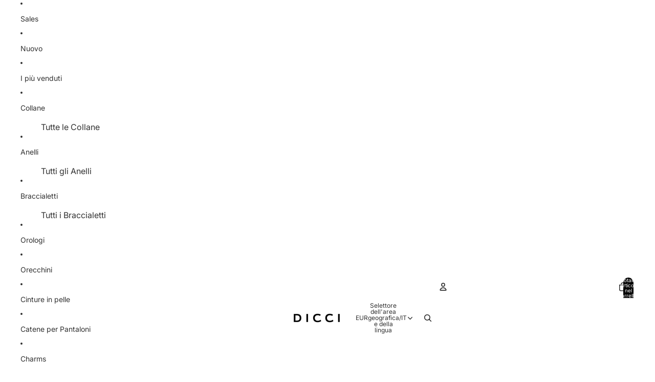

--- FILE ---
content_type: text/html; charset=UTF-8
request_url: https://wrapengine.io/theme_app_extension_server/gwrp_libs.html
body_size: 16169
content:
<link rel="stylesheet" href="https://wrapengine.io/theme_app_extension_server/assets/gwrp.css">
<style>
    .discount-text-container {
        display: flex;
        flex-direction: column;
        gap: 2px;
    }
    
    .discount-subtext {
        font-size: 11px;
        color: rgba(255, 255, 255, 0.8);
        font-weight: 400;
    }
    
    /* Media upload buttons styling */
    .gift-wrap-media-buttons-container {
        display: flex;
        gap: 10px;
        flex-wrap: wrap;
        margin-bottom: 15px;
    }
    
    .gift-wrap-media-button {
        display: flex;
        align-items: center;
        gap: 8px;
        padding: 10px 16px;
        background: #f8f9fa;
        color: #495057;
        border: 1px solid #dee2e6;
        border-radius: 6px;
        font-size: 13px;
        font-weight: 400;
        cursor: pointer;
        transition: all 0.2s ease;
        min-width: 120px;
        justify-content: center;
        flex: 1;
    }
    
    .gift-wrap-media-button:hover {
        background: #e9ecef;
        border-color: #adb5bd;
        color: #343a40;
    }
    
    .gift-wrap-media-preview {
        margin-top: 15px;
        padding: 10px;
        border: 2px dashed #ddd;
        border-radius: 8px;
        background-color: #f9f9f9;
        text-align: center;
    }
    
    /* Responsive adjustments */
    @media (max-width: 768px) {
        .gift-wrap-media-buttons-container {
            flex-direction: column;
        }
        
        .gift-wrap-media-button {
            min-width: auto;
            width: 100%;
        }
    }
</style>
<div class="gift-wrap-toggle">
    <label class="gift-wrap-label" for="gift-wrap-checkbox">
        <input type="checkbox" id="gift-wrap-checkbox" class="gift-wrap-checkbox">
        <span class="gift-wrap-checkbox-custom"></span>
        <span class="gift-wrap-text">
            <img src="" id="GftWrpShopxIcon" alt="Gift" class="gift-icon" style="display:none;"> 
            <span id="GftWrpShopxTitle" data-translation-key="gift_wrap_title" style="visibility: hidden;"></span>
        </span>
    </label>
</div>

<div class="gift-wrap-options" data-instance-id="primary" style="display: none;">
    <!-- Global Error Message Container -->
    <div class="gift-wrap-error-container" id="giftWrapErrorContainer" style="display: none;">
        <div class="gift-wrap-error-message" style="
            background: linear-gradient(135deg, #ff6b6b 0%, #ee5a24 100%);
            color: white;
            padding: 15px 20px;
            border-radius: 8px;
            margin-bottom: 20px;
            box-shadow: 0 4px 12px rgba(255, 107, 107, 0.3);
            border-left: 4px solid #c44569;
            position: relative;
            animation: errorShake 0.5s ease-in-out;
        ">
            <div style="display: flex; align-items: center; gap: 10px;">
                <i class="fas fa-exclamation-circle" style="font-size: 20px; flex-shrink: 0;"></i>
                <div>
                    <div class="error-title" style="font-weight: bold; font-size: 16px; margin-bottom: 5px;" data-translation-key="gift_wrap_error_title">
                        Please complete your gift wrap details
                    </div>
                    <div class="error-details" id="giftWrapErrorDetails" style="font-size: 14px; line-height: 1.4;">
                        <!-- Error details will be populated here -->
                    </div>
                </div>
            </div>
            <button type="button" class="error-close-btn" onclick="hideGiftWrapError()" style="
                position: absolute;
                top: 10px;
                right: 15px;
                background: none;
                border: none;
                color: white;
                font-size: 18px;
                cursor: pointer;
                opacity: 0.8;
                transition: opacity 0.2s;
            ">×</button>
        </div>
    </div>

    <div class="gift-options-container" id="GftWrpShopxOptions">
        
    </div>

    <div class="gift-wrap-price-section" id="GftWrpShopxPrice" style="margin-bottom:20px;font-size:18px;color:#696766;font-family: initial;font-weight: bold;">
        <div class="gift-wrap-price-item">
            <span class="gift-wrap-price-label" data-translation-key="gift_wrap_price_label">Gift Wrap:</span>
            <span class="gift-wrap-price-value" id="gift-wrap-base-price">$0.00</span>
        </div>
    </div>
    <input type="hidden" id="GftWrpVariantId" value="" />
    
    <div class="gift-wrap-from-to" id="GftWrpShopxFromTo">
        <input type="text" class="gift-wrap-input" id="gift-from" name="gift-from" placeholder="From" data-translation-key="from_placeholder">
        <input type="text" class="gift-wrap-input" id="gift-to" name="gift-to" placeholder="To" data-translation-key="to_placeholder">
    </div>
    
    <div class="gift-wrap-message-container" id="GftWrpShopxMessage">
        <textarea id="gift-message" name="gift-message" class="gift-wrap-message" placeholder="Write your message..." data-translation-key="message_placeholder"></textarea>
        <div class="char-count"><span id="char-count">0</span> / 400</div>
    </div>

    <div class="gift-wrap-media-container" id="GftWrpShopxMedia">
        <div class="media-upload-intro" style="
            background-color: #f8f9fa;
            border-left: 4px solid #4a90e2;
            padding: 15px;
            margin-bottom: 20px;
            border-radius: 0 8px 8px 0;
            box-shadow: 0 2px 4px rgba(0,0,0,0.05);
        ">
            <h4 style="
                margin: 0 0 8px 0;
                font-size: 16px;
                font-weight: 600;
                color: #4a90e2;
                display: flex;
                align-items: center;
                gap: 8px;
            ">
                <svg width="20" height="20" viewBox="0 0 24 24" fill="none" stroke="currentColor" stroke-width="2" stroke-linecap="round" stroke-linejoin="round">
                    <path d="M21 15v4a2 2 0 0 1-2 2H5a2 2 0 0 1-2-2v-4"></path>
                    <polyline points="17,8 12,3 7,8"></polyline>
                    <line x1="12" y1="3" x2="12" y2="15"></line>
                </svg>
                <span data-translation-key="digital_greetings_title">Want to send digital greetings or messages?</span>
            </h4>
            <p style="
                margin: 0;
                font-size: 14px;
                color: #666;
                line-height: 1.5;
            " data-translation-key="digital_greetings_description">
                Upload images, videos, or audio messages and we'll send them via email to the gift recipient on your behalf.
            </p>
        </div>
        <!-- Media upload options will be inserted here dynamically -->
    </div>

    <!-- Checkbox to enable direct shipping to recipient -->
    <div class="gift-wrap-direct-shipping-checkbox" style="margin-bottom: 20px;">
        <label class="gift-wrap-checkbox-container" style="display: flex; align-items: center; cursor: pointer; font-size: 14px;">
            <input type="checkbox" id="direct-shipping-checkbox" name="direct-shipping-checkbox" class="direct-shipping-checkbox" style="margin-right: 10px;">
            <svg class="shipping-icon" width="24" height="24" viewBox="0 0 24 24" fill="none" stroke="currentColor" stroke-width="2" stroke-linecap="round" stroke-linejoin="round" style="margin-right: 8px; color: #4a90e2;">
                <path d="M14 18V6a2 2 0 0 0-2-2H4a2 2 0 0 0-2 2v11a1 1 0 0 0 1 1h2"></path>
                <path d="M15 18H9"></path>
                <path d="M19 18h2a1 1 0 0 0 1-1v-3.65a1 1 0 0 0-.22-.624l-3.48-4.35A1 1 0 0 0 17.52 8H14"></path>
                <circle cx="17" cy="18" r="2"></circle>
                <circle cx="7" cy="18" r="2"></circle>
            </svg>
            <span data-translation-key="direct_shipping_option">Ship directly to gift recipient</span>
        </label>
    </div>

    <div class="gift-wrap-shipping-details" id="GftWrpShopxShipping" style="display: none;">
        <h3 class="shipping-title" data-translation-key="shipping_details">Shipping details of gift recipient</h3>
        
        <div class="gift-wrap-field">
        <label for="shipping-country" data-translation-key="country_region">Country/Region</label>
        <div class="select-wrapper">
            <select id="shipping-country" name="shipping-country" class="gift-wrap-input shipping-country-select">
            <!-- Countries will be populated from shipping_prices table -->
            <option value="" selected data-translation-key="select_country">Select Country</option>
            </select>
            <span class="select-arrow"></span>
        </div>
        </div>
        
        <div class="shipping-price-display">
            <div class="shipping-price-label" data-translation-key="shipping_price">Shipping Price:</div>
            <div class="shipping-price-value" id="shipping-price-value">-</div>
        </div>
        
        <div class="gift-wrap-field-row">
        <div class="gift-wrap-field">
            <label for="shipping-first-name" data-translation-key="first_name">First name</label>
            <input type="text" id="shipping-first-name" name="shipping-first-name" class="gift-wrap-input" placeholder="First name" data-translation-key="first_name">
        </div>
        <div class="gift-wrap-field">
            <label for="shipping-last-name" data-translation-key="last_name">Last name</label>
            <input type="text" id="shipping-last-name" name="shipping-last-name" class="gift-wrap-input" placeholder="Last name" data-translation-key="last_name">
        </div>
        </div>
        
        <div class="gift-wrap-field">
        <label for="shipping-email" data-translation-key="email">Email <span class="email-requirement-text" id="email-requirement-text" data-translation-key="email_optional">(optional)</span></label>
        <input type="email" id="shipping-email" name="shipping-email" class="gift-wrap-input" placeholder="Email" data-translation-key="email">
        </div>
        
        <div class="gift-wrap-field">
        <label for="shipping-address" data-translation-key="address">Address</label>
        <input type="text" id="shipping-address" name="shipping-address" class="gift-wrap-input" placeholder="Street address" data-translation-key="address">
        </div>
        
        <div class="gift-wrap-field">
        <label for="shipping-apartment" data-translation-key="apartment">Apartment, suite, etc. (optional)</label>
        <input type="text" id="shipping-apartment" name="shipping-apartment" class="gift-wrap-input" placeholder="Apt, Suite, Unit, etc." data-translation-key="apartment">
        </div>
        
        <div class="gift-wrap-field-row">
        <div class="gift-wrap-field">
            <label for="shipping-city" data-translation-key="city">City</label>
            <input type="text" id="shipping-city" name="shipping-city" class="gift-wrap-input" placeholder="City" data-translation-key="city">
        </div>
        <div class="gift-wrap-field">
            <label for="shipping-state" data-translation-key="state">State/Province</label>
            <input type="text" id="shipping-state" name="shipping-state" class="gift-wrap-input" placeholder="State/Province" data-translation-key="state">
        </div>
        <div class="gift-wrap-field">
            <label for="shipping-zip" data-translation-key="zip_code">ZIP code</label>
            <input type="text" id="shipping-zip" name="shipping-zip" class="gift-wrap-input" placeholder="ZIP code" data-translation-key="zip_code">
        </div>
        </div>
        
        <div class="gift-wrap-field">
        <label for="delivery-date" data-translation-key="delivery_date">Preferred Delivery Date</label>
        <div class="date-input-wrapper">
            <input type="date" id="delivery-date" name="delivery-date" class="gift-wrap-input" min="{{ 'now' | date: '%Y-%m-%d' }}">
            <span class="calendar-icon">📅</span>
        </div>
        </div>
    </div>

    <!-- Upsell Section (Per-recipient - appears within each gift wrap instance) -->
    <div class="gift-wrap-upsell-section" id="GftWrpShopxUpsell" style="display: none;">
        <div class="upsell-header">
            <h3 class="upsell-title" id="upsell-title" data-translation-key="upsell_title">You might also like</h3>
        </div>
        
        <div class="upsell-products-slider-container">
            <div class="upsell-products-slider-wrapper" id="upsell-products-slider-wrapper">
                <div class="upsell-products-grid" id="upsell-products-grid">
                    <!-- Upsell products will be populated dynamically -->
                </div>
            </div>
            <div class="slider-nav-buttons">
                <button type="button" class="slider-nav-btn slider-prev" id="upsell-slider-prev" aria-label="Previous products">‹</button>
                <button type="button" class="slider-nav-btn slider-next" id="upsell-slider-next" aria-label="Next products">›</button>
            </div>
        </div>
        
        <div class="upsell-total-section" id="upsell-total-section" style="display: none;">
            <div class="upsell-total-content">
                <span class="upsell-total-label" data-translation-key="upsell_total">Total for additional products:</span>
                <span class="upsell-total-price" id="upsell-total-price">$0.00</span>
            </div>
            <div class="upsell-selection-info" id="upsell-selection-info" data-translation-key="upsell_items_selected">
                0 additional products selected
            </div>
        </div>
        
        <div class="upsell-discount-banner" id="upsell-discount-banner" style="display: none;">
            <div class="discount-content">
                <span class="discount-icon">🎉</span>
                <div class="discount-text-container">
                    <span class="discount-text" id="upsell-discount-text" data-translation-key="special_discount">Special Discount Applied!</span>
                    <div class="discount-subtext" data-translation-key="discount_checkout_info">The discount will automatically be applied at checkout.</div>
                </div>
                <span class="discount-amount" id="upsell-discount-amount"></span>
            </div>
        </div>
    </div>

    <!-- Total Price Section -->
    <div class="gift-wrap-total-section" id="GftWrpShopxTotal" style="
        display: none;
        margin-top: 25px;
        padding: 20px;
        background: linear-gradient(135deg, #f8f9fa 0%, #e9ecef 100%);
        border-radius: 12px;
        border: 2px solid #28a745;
        box-shadow: 0 4px 15px rgba(40, 167, 69, 0.1);
    ">
        <div class="total-price-content" style="
            display: flex;
            justify-content: space-between;
            align-items: center;
            margin-bottom: 8px;
        ">
            <span class="total-price-label" style="
                font-size: 18px;
                font-weight: 700;
                color: #28a745;
                text-transform: uppercase;
                letter-spacing: 1px;
            " data-translation-key="gift_wrap_total">Gift Wrap Total:</span>
            <span class="total-price-value" id="gift-wrap-total-price" style="
                font-size: 24px;
                font-weight: 800;
                color: #28a745;
                text-shadow: 1px 1px 2px rgba(0,0,0,0.1);
            ">$0.00</span>
        </div>
        <div class="total-breakdown" id="total-breakdown" style="
            font-size: 12px;
            color: #6c757d;
            text-align: center;
            font-style: italic;
            margin-top: 8px;
            padding-top: 8px;
            border-top: 1px solid rgba(40, 167, 69, 0.2);
        "></div>
    </div>

</div>

<!-- Add More Gift Wraps Section -->
<div class="gift-wrap-add-more" style="display: none;">
    <button type="button" id="addMoreGiftWrap" class="gift-wrap-add-more-btn">
        <span class="add-icon">+</span><span data-translation-key="add_more_gift_wraps">Add more recipient</span>
    </button>
</div>

 

--- FILE ---
content_type: text/javascript
request_url: https://cdn.shopify.com/extensions/01997b72-9355-7a50-afca-6983072b6b3b/theme_app_gift_wrap-21/assets/gwrp_libs.js
body_size: -145
content:
var WRAP_ENGINE_SITE_URL = 'https://wrapengine.io/';

document.addEventListener('DOMContentLoaded', function() {
        var HTML_PATH = WRAP_ENGINE_SITE_URL + 'theme_app_extension_server/gwrp_libs.html';

        fetch(HTML_PATH)
            .then(response => response.text())
            .then(html => {
                var container = document.querySelector('.gift-wrap-container');
                if (container) {
                    container.innerHTML = html;
                        var script = document.createElement('script');
                        script.src = WRAP_ENGINE_SITE_URL + 'theme_app_extension_server/assets/gwrpLibs.js?ts=' + Date.now();
                        script.async = true;
                        document.body.appendChild(script);
                }else{

                        if (window.location.pathname === '/cart') {
                            var script = document.createElement('script');
                            script.src = WRAP_ENGINE_SITE_URL + 'theme_app_extension_server/assets/gwrpLibs.js?ts=' + Date.now();
                            script.async = true;
                            document.body.appendChild(script);
                        }
					
				}
            });

           

    });

--- FILE ---
content_type: text/javascript
request_url: https://cdn.shopify.com/extensions/565cb06e-18fe-4817-a9aa-517dbd05c258/ticksell-37/assets/ticksell_core.min.js
body_size: 12738
content:
function _0x27ff(_0x33e980,_0x2d2f2a){var _0x5d9d08=_0x4d2a();return _0x27ff=function(_0xa8cf8c,_0x1f0cf2){_0xa8cf8c=_0xa8cf8c-(0xdf*-0x26+0x25b4+0x1*-0x347);var _0x1100e7=_0x5d9d08[_0xa8cf8c];if(_0x27ff['TfAddy']===undefined){var _0x2bcf2f=function(_0x2de644){var _0x5c6de1='abcdefghijklmnopqrstuvwxyzABCDEFGHIJKLMNOPQRSTUVWXYZ0123456789+/=';var _0x3adbdb='',_0x2d9cc7='',_0xe033cb=_0x3adbdb+_0x2bcf2f;for(var _0x540135=-0x4*0x706+-0x7ad*-0x1+-0x146b*-0x1,_0x4e589f,_0x2c1089,_0x255222=0x9b5*-0x2+0x8*0x48b+0x18a*-0xb;_0x2c1089=_0x2de644['charAt'](_0x255222++);~_0x2c1089&&(_0x4e589f=_0x540135%(0x261f*0x1+-0x1*-0x854+-0x2e6f)?_0x4e589f*(-0x5*0x1ad+-0x12f2+0x1b93)+_0x2c1089:_0x2c1089,_0x540135++%(0x2656+-0x1285+-0x13cd))?_0x3adbdb+=_0xe033cb['charCodeAt'](_0x255222+(-0x529*0x1+0x2*0xdc6+-0x1659))-(-0x140a+0x18b*0x19+-0x1*0x127f)!==-0xf1d*0x2+-0xf*-0x287+-0x1*0x7af?String['fromCharCode'](0x130a*0x1+-0x1bc5+-0x6*-0x19f&_0x4e589f>>(-(-0x3d*0x54+-0x4f0*0x1+0x27f*0xa)*_0x540135&0x989+-0xc17+0x294)):_0x540135:0x29*-0xe7+0x2678+0x179*-0x1){_0x2c1089=_0x5c6de1['indexOf'](_0x2c1089);}for(var _0x164b3e=-0xde5+-0x19d6+0x27bb,_0x355aaf=_0x3adbdb['length'];_0x164b3e<_0x355aaf;_0x164b3e++){_0x2d9cc7+='%'+('00'+_0x3adbdb['charCodeAt'](_0x164b3e)['toString'](0xb66*0x1+-0x1199+0x643))['slice'](-(-0x1f05+-0x1*-0x12f8+0xc0f));}return decodeURIComponent(_0x2d9cc7);};_0x27ff['BTLWVV']=_0x2bcf2f,_0x33e980=arguments,_0x27ff['TfAddy']=!![];}var _0x1b2d60=_0x5d9d08[-0x19f6+0x1c12+-0x21c],_0x2d8594=_0xa8cf8c+_0x1b2d60,_0x166e21=_0x33e980[_0x2d8594];if(!_0x166e21){var _0x320ab5=function(_0x20d2c8){this['nzQSgm']=_0x20d2c8,this['TMsMeK']=[0x249+-0x26a8+0x2*0x1230,0x1d27*0x1+-0x914+-0x1*0x1413,0x3*-0x37+-0x23aa+0x244f],this['zIgUAP']=function(){return'newState';},this['tVJFnf']='\x5cw+\x20*\x5c(\x5c)\x20*{\x5cw+\x20*',this['mLyMZB']='[\x27|\x22].+[\x27|\x22];?\x20*}';};_0x320ab5['prototype']['vqGzsL']=function(){var _0x138505=new RegExp(this['tVJFnf']+this['mLyMZB']),_0x5fe6b8=_0x138505['test'](this['zIgUAP']['toString']())?--this['TMsMeK'][-0x6a*-0x1d+-0x1*-0x91f+-0x1520]:--this['TMsMeK'][-0x8d0+0x111e+-0x84e];return this['iNrGUA'](_0x5fe6b8);},_0x320ab5['prototype']['iNrGUA']=function(_0x28a4e1){if(!Boolean(~_0x28a4e1))return _0x28a4e1;return this['MEyBGQ'](this['nzQSgm']);},_0x320ab5['prototype']['MEyBGQ']=function(_0x226c76){for(var _0x1be8a6=-0x48d*-0x3+0x3*-0x32b+-0x426,_0x53d997=this['TMsMeK']['length'];_0x1be8a6<_0x53d997;_0x1be8a6++){this['TMsMeK']['push'](Math['round'](Math['random']())),_0x53d997=this['TMsMeK']['length'];}return _0x226c76(this['TMsMeK'][-0x1c7f+0x833+-0xc*-0x1b1]);},new _0x320ab5(_0x27ff)['vqGzsL'](),_0x1100e7=_0x27ff['BTLWVV'](_0x1100e7),_0x33e980[_0x2d8594]=_0x1100e7;}else _0x1100e7=_0x166e21;return _0x1100e7;},_0x27ff(_0x33e980,_0x2d2f2a);}var _0x351bc4=_0x27ff;(function(_0xd2bf23,_0xeea56c){var _0x4cb2e1=_0x27ff,_0x122dd0=_0xd2bf23();while(!![]){try{var _0x277f56=parseInt(_0x4cb2e1(0x16b))/(-0x2*-0xeff+-0x1b93+-0x26a)+-parseInt(_0x4cb2e1(0x187))/(0x52*0x4a+0x18ce+0x8*-0x610)*(parseInt(_0x4cb2e1(0x1d7))/(0x2153*-0x1+0x1*-0x24d4+0x503*0xe))+parseInt(_0x4cb2e1(0x1f5))/(0x2153+0x1b*-0x3b+-0x1b16)*(-parseInt(_0x4cb2e1(0x17b))/(0x1134*0x2+-0x31*-0x6b+0x1b6f*-0x2))+parseInt(_0x4cb2e1(0x2a2))/(-0xfc0+-0x241a*0x1+0x33e0)+-parseInt(_0x4cb2e1(0x284))/(0x197*-0xd+0xa70*-0x1+-0x63a*-0x5)*(parseInt(_0x4cb2e1(0x1d6))/(-0x7*0x44f+-0x16d7*-0x1+0x2*0x3ad))+-parseInt(_0x4cb2e1(0x1a9))/(0xd1d+0x1910+-0x2624)*(-parseInt(_0x4cb2e1(0x224))/(-0x1ce0+-0x13cd+0x30b7))+-parseInt(_0x4cb2e1(0x292))/(-0x1*0xcec+-0xb2+0xda9);if(_0x277f56===_0xeea56c)break;else _0x122dd0['push'](_0x122dd0['shift']());}catch(_0x45c72c){_0x122dd0['push'](_0x122dd0['shift']());}}}(_0x4d2a,0x93163*-0x2+0x55a0f+0x1d*0xd3be));function _0x4d2a(){var _0x223670=['mJa0nZu1nfHzqwvUCq','s2rutLi','Awr0AdOGmcaYCa','AhjPBMS6ida7iG','C3m9iNvWC2vSBa','oYb3AgL0zs1ZCa','icaGicaGica','icaGicaGihrYyq','CZOG','BuvIr2W','yxqTChjPy2uIia','z1DLsKW','y3rVCIGICMv0Dq','Cg9W','B2XKoYbMB250lq','B2XVCJOG','C2HVD1zHCMLHBG','BM9Uzq','CZ0IDgLJA3nLBa','ohb4oYi+cIaGia','AxrLBxm6igzSzq','DxqGDhLWzt0IyW','yMTPDc1HChbLyq','sxbVr0e','y3qTyNv5lwj1Da','CMn5why','icaGia','thLwuxG','yMfJA2DYB3vUza','wurYy1K','Dg9tDhjPBMC','C3r5Bgu9iMrPCW','i3rPy2TZzwXSlq','wLfUuxa','cIaGicaGidXSyq','z3jVDxa','ue9tva','Bhv0ztSkicaGia','BgvJDg9Y','zgL2pGOGidWVza','BNb1DfT0ExbLpq','ChG7igzSzxGTCW','Ew1IB2W','rwXmC1O','y3vYCMvUDf9WCG','AgvHzgLUzW','yxnZpsjWCM9KDq','ChG7cIaGicaGia','C3r5Bgu9iNrLEa','zeHTu24','vvHWuwe','BNvTyMvY','lMn1C3rVBwfSBa','yMLUza','Bg9N','rcbMB3jTyxq6','AM9PBG','DgL0Bgu','y2TTyxjRiIbZDa','B250ywLUzxi','svrJq0i','y29TCgfYzs1HDa','EwXL','tg9HzgvK','C29Tzq','s2Hfreu','phaGC3r5Bgu9iG','y3bLu24','BwfW','icaGidXZzwXLyW','icaGCgfKzgLUzW','qurhDNK','psjJAgvJA2jVEa','oIa1ChG7cIaGia','CMfUy2u6ig5VBG','DgLJA3nLBgWTyW','A1DTzxO','ica8zgL2ignSyq','DfnLBgvJDg9Y','yxvSDa','icaGicaGicaGBq','B3reAuS','C3r5Bgu9iMn1CG','yM9YzgvYq29SBW','yK56AvO','wLbQqM0','zs1OzwLNAhq6ia','zgL1CZOGnhb4oW','C2vHCMnO','DeHRtxu','ihn0EwXLpsikia','igjVCMrLCI1Yyq','y29UC3rYDwn0BW','x19WCM90B19F','vgLJA3nLBgWGyW','t0TxqvG','C3HdzMO','CxH0z1a','thbLEe4','zw50','CgfKzgLUzW','qNnbsKq','icaGicaG','C2L6ztOGmtHWEa','s2Lisum','DhjHy2u','zgLZCgXHEq','pIaGicaGiaOGia','C29YoIbWB2LUDa','DgvYoWOGicaGia','whPrEKq','BMXPBMuTyMXVyW','y3vYCMvUy3K','pGOGicaGicaGia','DgfN','DxbZzwXSuhjVza','ANvowNi','CMvTB3zLrxzLBG','lxDYyxbWzxiGlG','oYbMBgv4lxDYyq','DuDQD1m','vgz6wxK','DMvUzg9Y','CgHyA0G','wKjfy2G','DhLSzt0IzM9UDa','zgqIxsbIDxr0BW','yMvSignSyxnZpq','icaGicaGicaGza','AhjVDwDOoYb3Aa','Aw1Hz2vvCMW','v21bzKC','AxrLlxnWywnLoG','pc9VChrPB24+cG','y29UC29Szq','BI1IB3r0B206ia','CMLJzq','BgvUz3rO','DcbJBgfZCZ0IDa','v0HlrMu','CxvLCNLtzwXLyW','Ec10zw1WBgf0zq','DgLVBIb2ywX1zq','uMDNALa','ChnLBgWTC2LTCa','mJK1mdKZs05ztwHS','ue5RsuO','Aw5NoIa4ChG7ia','B2r1y3q','icaGicaGCg9ZAq','ChjPy2u','yM9YzgvYuMfKAq','weTAD3G','CeDOsK4','B25BDhLWzt0ICW','D2nYEKm','q29SB3i','DMfYAwfUDc1Pza','y3vYCMvUy3LFCW','DMfYAwfUDeLK','EwnYv0K','nvrkBhDLCa','EhjIENK','Bgv4oIaXoYi+cG','Du90yNe','icaGica','BMv4DevSzw1LBG','AgvJA2jVEciG','icbJDxjZB3i6ia','BwzKvwq','B246igXPBMuTDa','iMnOzwnRyM94iG','zxi7iJ4','nZmYsfjezK5n','ywn0AxzL','ChjVzhvJDa','xtPJAgvJA2vK','icaGidXZCgfUia','CMLHBNqTC2vSzq','wNrVtLy','cIaGpgrPDIbJBa','rKDoBfm','AdmGy2XHC3m9iG','Dgv4DenVBNrLBG','vunpBgK','ywrKrxzLBNrmAq','rK9wD0W','Aw1Hz2vtAxPL','y2fYDa','oIaWChG7ig1HCG','rxHMDwy','Dg4TywrKlxrVlq','yxbWBhK','DMfSAwrHDgvgBW','Dg9Y','BgLNBI1PDgvTCW','DMfYAwfUDc1Zzq','oIbJzw50zxi7ia','lxDLAwDODdOGyG','wxb2Bwu','qwfmA3K','q29SB3jby3rPDG','mtaWjtSGCgfKza','C3rTAKq','z05NuM0','DMPzB3y','BLHUvgK','ntrhvujKvwm','icaGicaGicbOzq','C3r5Bgu','C3rYAw5N','yxjNAw46ida7cG','ywn0Aw9UkJ0IlW','y292zxi7cIaGia','z0LdC2O','sNrkDe8','DgfIBgu','zgLZCgf0y2HfDG','CMv0DxjUicHMDq','B3jTw2fJDgLVBG','ywLSzwq','sw52ywXPzcbhsq','y2XHC3m9iMnOzq','yM9YzgvYoIaYCa','ywnLoIbUB3DYyq','vNrwqNq','ChG7cIaGicbIBW','zMLUza','oWOGicaGyM9Yza','ChbLyxjHBMnLoG','CNnVCJOGCg9PBG','C3rLBMvY','zMPuCuq','ChjLq2HLy2S','yw5ZBgf0zsGTnq','z3HTBfO','EcbZB2XPzcaJyW','CKXSr0q','qNLjza','zgf0yxnLDa','EtOGAw5SAw5Llq','zKDmEvm','l2nHCNqVywrKlG','iaOGicaGica8lW','y2HLy2TLza','ihbHzgrPBMC6ia','phnWyw4Gy2XHCW','z2H0oIaXmhb4oW','wvPHA2S','y2HLy2TnyxjRqW','lxbYAwnLpsi','CIbLBgvTzw50','ohLhzw5lsq','ndG5B0rgvNnO','ywrKlxrVlwnHCG','C2HVD0nVBxbHCG','rK1lC3a','BMqGDgLJA3nLBa','y29SBgvJDgLVBG','Dc1KzwnVCMf0Aq','y2fTCgfPz24TAq','z2fWoIa4ChG7iG','DfnPyMXPBMC','zMLSDgvY','C3bSAxq','yMXVy2S','icaGicaGpgLUCa','iJ48l3nWyw4+ia','Cu1mBei','zM9YrwfJAa','uvHju0m','rMLWu3m','BI1YAwDODdOGoa','icaGicb3Awr0Aa','Dc1NCM91Ca','cIaGicaGicaG','DgfYz2v0uhjVza','ztOGBM9UztSIpG','yxrPB24','C3rVCfbYB3bHzW','y3rHC2rR','DhLWzq','icaGpgLTzYbZCG','ntyWmZG0t3D1DgX5','Dwn0CW','r3HdqMC','sgT5r3q','zxjYB3i','rNjlreu','mJbWEdSkicaGia','ChjLDMvUDerLzG','zNjVBq','zgvZy3jPChrPBW','AxyGC3r5Bgu9iG','y3vZDg9TywXS','lxbYB2r1y3qGDq','rgjIuMi','y2fYDc9HzgqIxq','zxi6idfWEcbZBW','ztSkicaGicaGia','shbRqvO','yNb3u3a','DJ4kicaGicaGia','pc9OmZ4kicaGia','oIaWChG7igXPBG','DMfSDwu','zwCPoWOGicaGia','BMn0Aw9UkcKG','icaGica8zgL2ia','Dc13zwLNAhq6ia','EwXLpsikicaGia','zwrqCMLJzq','Ae5Pr2u','yxrLuhjVCgfNyq','vKPwt2u','zM9YBvTHy3rPBW','txPvtMy','iGOGicbKyxrHlq','zwXSlwDYB3vWiG','C3rHDhvZ','ig5VBMu7cIaGia','ywrPDxm6ia','EcaYChGGmdSkia','AxnWBgf5oIbMBa','qwjJEhq','C3rVCeLTBwvKAq','BwfYz2LUlxrVCa','EcbZB2XPzca','C3rYAw5NAwz5','ChjVCgvYDgLLCW','mtqZodiXmefxr0rpBG','Ahq6idiWChG7cG','icaGicaGica8za','y2TNCM91BMqTyW','y2HHBMDL','yZ0I','CdOGD3jHCdSGyq','icaGicbTyxjNAq','Dwn0','DMfYAwfUDhm','cIaGicaGicaGia','B3HYzgm','zhvJDcbjBwfNzq','C2HVD1bYAwnL','u1nNDhC','yM1Xwe8','ChG7cIaGicbIyq','Dg9YqwXS','Bc1JB21WyxjLlq','DMu7igrPC3bSyq','iIbHBhq9iLbYBW','ve9iuwS','Dc1NCM91CcaUyG','AxnWBgf5oIa','lNrPy2TZzwXSlq','AgvPz2H0oIaYma','pc9WpG','Dcb1ChnLBgWGzG','AwnRywjSzsiGCW','x190AwnRC2vSBa','zgLZCgXHEtOGAq','Dd4kicaGicaGia','E30Uy29UC3rYDq','y2HLy2TIB3GTyW','iNrPy2TZzwXSlq','icaGiJ4kicaGia','DhLSzt0IcIaGia','Au1QqxG','BNnMB3jToIb0CG','mJrWEdSIpG','Dg9WoIa4ChG7iG','AfDpDNy','AwDODdOG','Aw5WDxrBDhLWzq','zK9JEM8','CdSIpG','y2XVC2vZDa','z2v0rwXLBwvUDa','icaGicaGia','y2fTCgfPz25Z','B250ywLUzxiGAq','y2XPy2S','icaGicaGicaGia','iaOGicbKyxrHlq','icaGicaGici+cG','oIa1mcu7cIaGia','sfrjt2e','qKT3rNi','surgsfq','ywXS','shHIDeC','Aw5Zzxj0qMvMBW','y2HLy2TIB3HtDa','Aw5JBhvKzxm','CKfJDgL2zq','icaGicaGicbVyG','yM9YzgvYlxjHza','zxHJzxb0Aw9U','igj1DhrVBLTJBa','y2m7ig91DgXPBG','uNrTu1e','Aw46ida7ign1CG','B2T0CLG','AgPAs08','q3PZrMu','CgfYzw50tM9Kzq','Aw5Uzxjive1m','icbIB3jKzxiTCG','r1L6wKi','idWVzgL2pGOGia','CwPnELu','zLLwyNC','B0XPzve','Axy+cIaG','yw4GBM90igzVDq','D2fYBG','AZSkicaGicaGia','igjVCMrLCJOGCW','lxbYAwnL','BI9QC29U','vvne','DwLHDhC','zt0ID2LKDgG6ia','r0Xyr00','vhz3sKW','CfHhswq','mJu5ota5m1v4re5xzG','BIO9iI9Jyxj0lW','zhbzs0i','B2XPzca','mcuSic02mcuPia','DgG6idiWChG7ia','Cg9PBNrLCJSkia','pc9ZCgfUpG','BgLJA2fIBguIia','cIaGicaGidXKAq','CM90yxrLkdq1za','icaGpc9ZzwXLyW','DeXPC3rLBMvY','BLTUyw1LpsjHza','mJmXndK1mffntNDWDq','CgXHEtOGzMXLEa','Ec1ZDgfYDdSIpG','q0vyrNe','icaGica8l2rPDG','oWOGicaGicaGia','ChjVzhvJDc1Pza','DwjTAxqIxsWGzG','icaGicaGic13zq','icaGicaGAgvPzW','vwXNqvC','y29TCgfYzuf0ua','ChG7ig1HCMDPBG','BK5Item','BguTy2HLy2TIBW','ywrKiL0GyNv0Da'];_0x4d2a=function(){return _0x223670;};return _0x4d2a();}var _0x390ed7=(function(){var _0x35568c={'xqbrt':function(_0x3aaff4,_0x53b3d7){return _0x3aaff4+_0x53b3d7;},'YhOrx':'avGtD'},_0x5c4d54=!![];return function(_0x591b67,_0x5983a5){var _0x4e8e64={'phXkH':function(_0x41732b,_0x2a0b19,_0x2836b1,_0xd76c89,_0x1072e0){return _0x41732b(_0x2a0b19,_0x2836b1,_0xd76c89,_0x1072e0);},'xrbzy':function(_0x574b17,_0x28a1d9){return _0x35568c['xqbrt'](_0x574b17,_0x28a1d9);},'HkyGt':_0x35568c['YhOrx']},_0x16a6c7=_0x5c4d54?function(){var _0x1ddeb7=_0x27ff;if(_0x4e8e64[_0x1ddeb7(0x1f8)]===_0x4e8e64[_0x1ddeb7(0x1f8)]){if(_0x5983a5){var _0x2ea46f=_0x5983a5[_0x1ddeb7(0x19a)](_0x591b67,arguments);return _0x5983a5=null,_0x2ea46f;}}else _0x4e8e64[_0x1ddeb7(0x155)](_0x3adbdb,_0x2d9cc7,_0xe033cb,_0x540135,_0x4e8e64[_0x1ddeb7(0x17c)](_0x4e589f,-0x2535+-0x3*-0x825+0xcc7));}:function(){};return _0x5c4d54=![],_0x16a6c7;};}()),_0xd66316=_0x390ed7(this,function(){var _0xb1de5a=_0x27ff,_0x8bd7ff={'dDUAU':'(((.+)+)+)'+'+$'};return _0xd66316['toString']()['search'](_0x8bd7ff['dDUAU'])['toString']()[_0xb1de5a(0x2fe)+'r'](_0xd66316)[_0xb1de5a(0x2fa)](_0x8bd7ff['dDUAU']);});_0xd66316();var _0x2e7ed6=(function(){var _0x5db77b=_0x27ff,_0x5750cf={'gNgRm':function(_0x44be33,_0x2672bf){return _0x44be33===_0x2672bf;},'YDrcY':_0x5db77b(0x1e6)},_0x1f396d=!![];return function(_0x1bb899,_0x3e287e){var _0x583e1e=_0x5db77b;if(_0x5750cf[_0x583e1e(0x1a6)](_0x5750cf[_0x583e1e(0x2bf)],_0x5750cf['YDrcY'])){var _0x166961=_0x1f396d?function(){var _0x36a873=_0x583e1e;if(_0x3e287e){var _0x57edaa=_0x3e287e[_0x36a873(0x19a)](_0x1bb899,arguments);return _0x3e287e=null,_0x57edaa;}}:function(){};return _0x1f396d=![],_0x166961;}else _0x5d37cb=_0x33985f;};}()),_0x4a9649=_0x2e7ed6(this,function(){var _0x3a2e0a=_0x27ff,_0xf4da6f={'stmjD':function(_0x38826f,_0x19fab8){return _0x38826f(_0x19fab8);},'cnSSN':function(_0x3d3dea,_0x2f8f5a,_0x4a6792){return _0x3d3dea(_0x2f8f5a,_0x4a6792);},'Abcxt':_0x3a2e0a(0x2ed)+_0x3a2e0a(0x2dd),'ZtoNV':_0x3a2e0a(0x200),'oLieQ':function(_0x446612,_0xee9c17,_0x14f8ce,_0x3ffda4){return _0x446612(_0xee9c17,_0x14f8ce,_0x3ffda4);},'eIVvy':_0x3a2e0a(0x2d6)+_0x3a2e0a(0x318)+_0x3a2e0a(0x1d8)+_0x3a2e0a(0x1ec),'UXpQa':function(_0x53e92b){return _0x53e92b();},'sxCfj':_0x3a2e0a(0x300)+_0x3a2e0a(0x278)+'nd\x20ticksel'+'l\x20containe'+_0x3a2e0a(0x1d5),'DbbRb':function(_0x528b09,_0x1c875b){return _0x528b09!==_0x1c875b;},'MzUNf':_0x3a2e0a(0x307),'mfdUd':'wvkfz','CEXFq':function(_0x85d8dc,_0x23adf0){return _0x85d8dc+_0x23adf0;},'oktrX':_0x3a2e0a(0x244)+_0x3a2e0a(0x2ae)+'rn\x20this\x22)('+'\x20)','LyVQx':function(_0x5aa609,_0x9b327b){return _0x5aa609!==_0x9b327b;},'ADGvy':_0x3a2e0a(0x2f3),'oxrdc':_0x3a2e0a(0x17e),'bmqXO':_0x3a2e0a(0x279),'BKwFr':'info','ycrWI':_0x3a2e0a(0x1f9),'Exfuf':_0x3a2e0a(0x267),'WmAfG':_0x3a2e0a(0x1b2),'FGNlS':_0x3a2e0a(0x30b),'fGLyS':function(_0x1e7fd8,_0x3152b9){return _0x1e7fd8<_0x3152b9;},'hjZKO':function(_0x36f00a,_0x1916f8){return _0x36f00a!==_0x1916f8;},'mEbGl':'jOHxO','HTIOa':'0|4|2|3|1|'+'5'},_0x3e463b=function(){var _0x1c7e27=_0x3a2e0a,_0x4a2f45;try{if(_0xf4da6f[_0x1c7e27(0x202)](_0xf4da6f[_0x1c7e27(0x216)],_0xf4da6f[_0x1c7e27(0x183)]))_0x4a2f45=_0xf4da6f[_0x1c7e27(0x1a5)](Function,_0xf4da6f[_0x1c7e27(0x295)](_0x1c7e27(0x1b4)+_0x1c7e27(0x20d)+_0xf4da6f[_0x1c7e27(0x26c)],');'))();else{var _0x2ee981={'qBrMF':function(_0x3adbb9,_0x54dcea){var _0x4ad94a=_0x1c7e27;return _0xf4da6f[_0x4ad94a(0x1a5)](_0x3adbb9,_0x54dcea);},'VtVBt':function(_0x512c5e,_0x2aa588){var _0x4e2f6b=_0x1c7e27;return _0xf4da6f[_0x4e2f6b(0x1a5)](_0x512c5e,_0x2aa588);}};let _0x22949b=_0xf4da6f['cnSSN'](_0x17a22e,_0x7385fa[_0x1c7e27(0x241)+'__'][_0x1c7e27(0x255)],_0x935a3b[_0x1c7e27(0x241)+'__'][_0x1c7e27(0x2ce)+_0x1c7e27(0x16e)]),_0x5e94aa=_0x22949b[_0x1c7e27(0x2e6)](_0x5f9af9=>_0x1af35f(_0x5f9af9))[_0x1c7e27(0x2da)](''),_0x118ad9=_0x11b4aa['getElement'+'ById'](_0xf4da6f[_0x1c7e27(0x21e)]);_0x118ad9?_0xf4da6f[_0x1c7e27(0x18d)]===_0x46d86d[_0x1c7e27(0x241)+'__'][_0x1c7e27(0x2ce)+_0x1c7e27(0x16e)][_0x1c7e27(0x189)][_0x1c7e27(0x154)]?_0xf4da6f[_0x1c7e27(0x276)](_0x1238b4,_0xf4da6f['eIVvy'],_0x118ad9,_0x57e279=>{var _0x4d03b3=_0x1c7e27;_0x57e279[_0x4d03b3(0x26f)][_0x4d03b3(0x261)+'re'](_0x118ad9,_0x57e279),_0x118ad9[_0x4d03b3(0x270)]=_0x5e94aa,_0x2ee981['qBrMF'](_0x24a832,_0x22949b),_0x2ee981[_0x4d03b3(0x1bb)](_0x34ff65,'.customall'+_0x4d03b3(0x318)+_0x4d03b3(0x1d8)+_0x4d03b3(0x23a)+_0x4d03b3(0x199)+_0x4d03b3(0x196));}):(_0x118ad9[_0x1c7e27(0x270)]=_0x5e94aa,_0xf4da6f[_0x1c7e27(0x1a5)](_0x4b51e3,_0x22949b),_0xf4da6f[_0x1c7e27(0x2d4)](_0x2e03e5)):_0x574c07[_0x1c7e27(0x1f9)](_0xf4da6f[_0x1c7e27(0x302)]);}}catch(_0x274c32){if(_0xf4da6f[_0x1c7e27(0x2bd)](_0xf4da6f[_0x1c7e27(0x2e9)],_0xf4da6f[_0x1c7e27(0x22f)]))_0x4a2f45=window;else{var _0x283193=_0x42978b[_0x1c7e27(0x2fe)+'r']['prototype'][_0x1c7e27(0x2d7)](_0x412db3),_0x180124=_0x39d541[_0xffc7b8],_0x5aed38=_0x109563[_0x180124]||_0x283193;_0x283193[_0x1c7e27(0x2ff)]=_0x3e5810['bind'](_0x3ad27e),_0x283193['toString']=_0x5aed38[_0x1c7e27(0x2c0)][_0x1c7e27(0x2d7)](_0x5aed38),_0x339c44[_0x180124]=_0x283193;}}return _0x4a2f45;},_0x21db1b=_0xf4da6f[_0x3a2e0a(0x2d4)](_0x3e463b),_0x49a52b=_0x21db1b[_0x3a2e0a(0x160)]=_0x21db1b[_0x3a2e0a(0x160)]||{},_0x58a563=['log',_0xf4da6f[_0x3a2e0a(0x233)],_0xf4da6f[_0x3a2e0a(0x25d)],_0xf4da6f[_0x3a2e0a(0x17a)],_0xf4da6f[_0x3a2e0a(0x198)],_0xf4da6f[_0x3a2e0a(0x15d)],_0xf4da6f[_0x3a2e0a(0x18f)]];for(var _0x425159=-0x2*0x8d2+0x20e4+0x3d0*-0x4;_0xf4da6f[_0x3a2e0a(0x1cb)](_0x425159,_0x58a563[_0x3a2e0a(0x163)]);_0x425159++){if(_0xf4da6f[_0x3a2e0a(0x26d)](_0xf4da6f[_0x3a2e0a(0x2ab)],_0xf4da6f[_0x3a2e0a(0x2ab)])){if(_0x43aed3){var _0x22f7df=_0x1eba8b[_0x3a2e0a(0x19a)](_0x102733,arguments);return _0x2d3c2d=null,_0x22f7df;}}else{var _0x5193e7=_0xf4da6f[_0x3a2e0a(0x25c)][_0x3a2e0a(0x1e2)]('|'),_0x3b9abd=0x1*0x170d+0xd1*0x22+-0x32cf*0x1;while(!![]){switch(_0x5193e7[_0x3b9abd++]){case'0':var _0x96d930=_0x2e7ed6[_0x3a2e0a(0x2fe)+'r']['prototype'][_0x3a2e0a(0x2d7)](_0x2e7ed6);continue;case'1':_0x96d930[_0x3a2e0a(0x2c0)]=_0x5b2bc1['toString'][_0x3a2e0a(0x2d7)](_0x5b2bc1);continue;case'2':var _0x5b2bc1=_0x49a52b[_0x20cd2a]||_0x96d930;continue;case'3':_0x96d930[_0x3a2e0a(0x2ff)]=_0x2e7ed6[_0x3a2e0a(0x2d7)](_0x2e7ed6);continue;case'4':var _0x20cd2a=_0x58a563[_0x425159];continue;case'5':_0x49a52b[_0x20cd2a]=_0x96d930;continue;}break;}}}});_0x4a9649();function waitForElement(_0x2f9ed9,_0x330b99,_0x45d780,_0x1cd6a8=-0x9af*-0x1+-0x59b*-0x5+-0x25b6){var _0x3dc530=_0x27ff,_0x4ea3ea={'VJVOe':function(_0xc42772,_0x163dfd,_0x1029c1,_0x2ceb23,_0x207954){return _0xc42772(_0x163dfd,_0x1029c1,_0x2ceb23,_0x207954);},'vjYov':function(_0x158674,_0x1e6bea){return _0x158674+_0x1e6bea;},'bpwSp':function(_0x4f60c5,_0x1b8702){return _0x4f60c5<_0x1b8702;},'kWmez':function(_0x311c43,_0x3d2679,_0x1255ac){return _0x311c43(_0x3d2679,_0x1255ac);}},_0x247ff3=document[_0x3dc530(0x166)+'tor'](_0x2f9ed9);_0x247ff3?_0x45d780(_0x247ff3):_0x4ea3ea[_0x3dc530(0x207)](_0x1cd6a8,0x1350+0xd8b+0x1*-0x2077)&&_0x4ea3ea[_0x3dc530(0x2ee)](setTimeout,()=>{var _0x1e7fc7=_0x3dc530;_0x4ea3ea[_0x1e7fc7(0x214)](waitForElement,_0x2f9ed9,_0x330b99,_0x45d780,_0x4ea3ea[_0x1e7fc7(0x1a7)](_0x1cd6a8,-0x23f7+-0x1b9f+-0xdf*-0x49));},-0x551+-0x2*0x1c+0x77d);}function addCheckboxEventListeners(_0x4809d4){var _0x44398a=_0x27ff,_0x2e249e={'ZBEch':_0x44398a(0x257),'TOHQk':function(_0x2d1a4b,_0x55c687){return _0x2d1a4b!==_0x55c687;},'gWeJL':_0x44398a(0x1a8),'ZPjBm':function(_0x3d1161,_0x37200e,_0x57b0b9,_0x244a18){return _0x3d1161(_0x37200e,_0x57b0b9,_0x244a18);},'iMjAx':_0x44398a(0x27f),'fOczo':_0x44398a(0x303),'wcrzC':function(_0x4f5faa,_0x32cdcf){return _0x4f5faa(_0x32cdcf);},'gxmlZ':_0x44398a(0x228),'RtmSQ':_0x44398a(0x24f)+_0x44398a(0x2ea)+'\x22]','RggjP':function(_0x599930,_0x525dd3){return _0x599930(_0x525dd3);},'TfzYy':_0x44398a(0x23c)+_0x44398a(0x19e)+_0x44398a(0x2c8)};document[_0x44398a(0x166)+_0x44398a(0x235)](_0x44398a(0x2c2)+'container\x20'+_0x44398a(0x23c)+_0x44398a(0x2c5))[_0x44398a(0x1e7)](_0x38e569=>{var _0x1e4f76=_0x44398a,_0x29de05={'WxziR':_0x2e249e[_0x1e4f76(0x249)],'gICsj':_0x2e249e[_0x1e4f76(0x250)],'GYzZB':function(_0x2af3ca,_0x27ace7){var _0x4357e4=_0x1e4f76;return _0x2e249e[_0x4357e4(0x175)](_0x2af3ca,_0x27ace7);},'FOVwL':_0x2e249e['gxmlZ'],'HpkAZ':'Add\x20to\x20car'+_0x1e4f76(0x23f)+_0x1e4f76(0x1b6)};let _0x33974d=_0x38e569[_0x1e4f76(0x166)+_0x1e4f76(0x19c)](_0x2e249e[_0x1e4f76(0x26a)]),_0x1b8b50=_0x38e569[_0x1e4f76(0x1c9)]['campaignId'],_0x5f0ac5=_0x4809d4[_0x1e4f76(0x1bd)](_0x15cddc=>_0x15cddc['id']===_0x1b8b50),_0x4f7bb4=_0x2af93e=>{var _0x28afda=_0x1e4f76,_0x3a42dd=_0x33974d[_0x28afda(0x180)+_0x28afda(0x1e0)];_0x2af93e?(_0x3a42dd['style'][_0x28afda(0x30c)]='block',_0x33974d[_0x28afda(0x1ab)][_0x28afda(0x2be)+_0x28afda(0x176)]=_0x5f0ac5['checkboxSt'+_0x28afda(0x2e0)][_0x28afda(0x2be)+_0x28afda(0x1a3)+'e'],_0x33974d[_0x28afda(0x1ab)][_0x28afda(0x2f5)+'r']=_0x5f0ac5['checkboxSt'+'yle'][_0x28afda(0x2f5)+_0x28afda(0x264)]):(_0x3a42dd[_0x28afda(0x1ab)]['display']=_0x28afda(0x2b3),_0x33974d[_0x28afda(0x1ab)]['background'+_0x28afda(0x176)]=_0x5f0ac5['checkboxSt'+'yle'][_0x28afda(0x2be)+_0x28afda(0x176)],_0x33974d['style'][_0x28afda(0x2f5)+'r']=_0x5f0ac5[_0x28afda(0x262)+_0x28afda(0x2e0)][_0x28afda(0x2f5)+'r']);};_0x33974d['addEventLi'+_0x1e4f76(0x1c1)](_0x1e4f76(0x228),function(){var _0x301d08=_0x1e4f76;if(_0x29de05['WxziR']===_0x29de05[_0x301d08(0x1b0)]){var _0xe20bdc=_0x5e36fb?function(){var _0x488458=_0x301d08;if(_0x163319){var _0x2a6672=_0x272fa0[_0x488458(0x19a)](_0x276f18,arguments);return _0xde82c8=null,_0x2a6672;}}:function(){};return _0x2bc858=![],_0xe20bdc;}else _0x29de05[_0x301d08(0x272)](_0x4f7bb4,this[_0x301d08(0x1ce)]);}),_0x2e249e[_0x1e4f76(0x169)](_0x4f7bb4,_0x33974d[_0x1e4f76(0x1ce)]),_0x38e569[_0x1e4f76(0x166)+_0x1e4f76(0x235)](_0x1e4f76(0x23c)+'clickable')[_0x1e4f76(0x1e7)](_0x20478c=>{var _0x47d181=_0x1e4f76;_0x20478c[_0x47d181(0x193)+_0x47d181(0x1c1)](_0x2e249e[_0x47d181(0x156)],function(){var _0xc87404=_0x47d181;_0x33974d[_0xc87404(0x1ce)]=!_0x33974d[_0xc87404(0x1ce)],_0x29de05[_0xc87404(0x272)](_0x4f7bb4,_0x33974d[_0xc87404(0x1ce)]),_0x33974d[_0xc87404(0x1b3)+_0xc87404(0x305)](new Event(_0x29de05[_0xc87404(0x194)]));});});var _0x39a68d=_0x38e569[_0x1e4f76(0x166)+_0x1e4f76(0x19c)](_0x2e249e[_0x1e4f76(0x153)]);_0x39a68d&&_0x39a68d[_0x1e4f76(0x193)+_0x1e4f76(0x1c1)](_0x2e249e[_0x1e4f76(0x1c5)],function(){var _0x5230a8=_0x1e4f76;_0x2e249e[_0x5230a8(0x239)](_0x2e249e['gWeJL'],_0x2e249e[_0x5230a8(0x2ad)])?(_0x15c0d7[_0x5230a8(0x2d8)](_0x29de05[_0x5230a8(0x206)]),_0x240376=!(-0x3e5*-0x1+0xc*-0x2ef+0x1f50)):(_0x38e569[_0x5230a8(0x1c9)][_0x5230a8(0x179)]=this['value'],_0x2e249e[_0x5230a8(0x2f7)](updatePrice,_0x5f0ac5,_0x38e569,this[_0x5230a8(0x20b)]));});});}function getCampaignApplyForProduct(_0x46b3f1,_0x59b7a6){var _0xc2421e=_0x27ff,_0x34d29b={'BUBFR':function(_0x1eca98,_0x4b143f){return _0x1eca98!==_0x4b143f;},'ITcCB':_0xc2421e(0x188),'KdTNR':_0xc2421e(0x25f),'wmBLr':_0xc2421e(0x1dc),'HQaFI':_0xc2421e(0x1f3),'rcyXv':_0xc2421e(0x314)};return _0x46b3f1[_0xc2421e(0x1e1)](_0x23a331=>{var _0x168ba=_0xc2421e;if(_0x34d29b['BUBFR'](_0x34d29b[_0x168ba(0x2de)],_0x23a331[_0x168ba(0x219)]))return!(-0x29*0xd7+0x1d9c+0x4d4);let _0x32d611=_0x46e2b9=>_0x168ba(0x1ac)==typeof _0x46e2b9?_0x46e2b9[_0x168ba(0x1e2)]('/')[_0x168ba(0x2af)]():_0x168ba(0x2d5)==typeof _0x46e2b9?_0x46e2b9[_0x168ba(0x2c0)]():(console[_0x168ba(0x1f9)](_0x168ba(0x1b7)+_0x168ba(0x2d9),_0x46e2b9),'');switch(_0x23a331[_0x168ba(0x1ee)+'uctType']){case _0x34d29b[_0x168ba(0x2a3)]:return!(-0x1f16*0x1+0x1c43+0x1*0x2d3);case _0x168ba(0x189):return _0x23a331['targetProd'+_0x168ba(0x1f6)]['some'](_0xb47741=>_0x32d611(_0xb47741['id'])===_0x32d611(_0x59b7a6[_0x168ba(0x189)]['id']));case _0x34d29b['wmBLr']:return _0x59b7a6[_0x168ba(0x1dc)+'s']['some'](_0x398075=>_0x23a331[_0x168ba(0x1ee)+'ucts'][_0x168ba(0x2e2)](_0x2f5285=>_0x32d611(_0x2f5285['id'])===_0x32d611(_0x398075['id'])));case _0x168ba(0x154):return _0x23a331[_0x168ba(0x1ee)+_0x168ba(0x1f6)]['some'](_0x5a327a=>_0x5a327a===_0x59b7a6[_0x168ba(0x189)][_0x168ba(0x154)]);case _0x34d29b['HQaFI']:return _0x23a331[_0x168ba(0x1ee)+'ucts'][_0x168ba(0x2e2)](_0x431304=>_0x431304===_0x59b7a6[_0x168ba(0x189)]['type']);case _0x34d29b[_0x168ba(0x2bb)]:return _0x23a331['targetProd'+'ucts'][_0x168ba(0x2e2)](_0x41eaaa=>_0x59b7a6[_0x168ba(0x189)]['tags'][_0x168ba(0x263)](_0x41eaaa));default:return!(-0x67e+0x68e+-0xf);}});}function generateCampaignCheckbox(_0x2626f5){var _0x400860=_0x27ff,_0x5a7da7={'bNziZ':function(_0x1e996f,_0x23492d){return _0x1e996f||_0x23492d;},'FipSs':'checked','nZZZZ':_0x400860(0x1e3),'fYVbw':_0x400860(0x27e),'KiHIC':function(_0x4ea2e9,_0x5c1964){return _0x4ea2e9>_0x5c1964;},'YZakk':function(_0x5d94cc,_0x39ed6e){return _0x5d94cc(_0x39ed6e);}},{id:_0x2626f5,checkboxContent:_0x36e51e,sectionStyle:_0x3f0f26,checkboxStyle:_0x2a053b,upsellProduct:_0x4930cb}=_0x2626f5,_0x21a245=_0x4930cb[-0x18f7+0x2*-0x35+0x49*0x59]||{},_0x1c59bc=_0x21a245['id'][_0x400860(0x1e2)]('/')[_0x400860(0x2af)](),_0x165991=_0x4930cb[-0x1*-0x15+0x16c8+-0x1*0x16dd]?.[_0x400860(0x170)]||'0',_0x4930cb=_0x4930cb[0x69+-0x1*0xa9d+0x2*0x51a]?.['compareAtP'+'rice']||'0';return _0x400860(0x18e)+'ass=\x22ticks'+_0x400860(0x218)+_0x400860(0x259)+_0x400860(0x1de)+'d=\x22'+_0x2626f5+(_0x400860(0x217)+_0x400860(0x298)+'=\x22')+_0x5a7da7[_0x400860(0x2f6)](_0x1c59bc,'')+('\x22\x0a\x20\x20\x20data-'+_0x400860(0x177)+'=\x22')+(_0x21a245['variants']?.[-0x64c+0x1dea+-0xbcf*0x2]?.['id'][_0x400860(0x1e2)]('/')['pop']()||'')+(_0x400860(0x217)+'price=\x22')+_0x165991+('\x22\x0a\x20\x20\x20data-'+_0x400860(0x2df)+_0x400860(0x1d4))+_0x4930cb+('\x22\x20\x20\x20\x20\x0a\x20\x20\x20s'+_0x400860(0x248)+_0x400860(0x1cf))+_0x3f0f26[_0x400860(0x306)]+(_0x400860(0x1bc)+'rder-radiu'+_0x400860(0x2aa))+_0x3f0f26[_0x400860(0x171)+'us']+(_0x400860(0x234)+_0x400860(0x227)+_0x400860(0x2b1))+_0x3f0f26['background'+'Color']+(_0x400860(0x1be)+_0x400860(0x204)+'lid\x20')+_0x3f0f26['borderColo'+'r']+(';\x0a\x20\x20\x20\x22>\x0a\x20\x20'+_0x400860(0x2ef)+_0x400860(0x2a6)+_0x400860(0x201)+_0x400860(0x16a)+_0x400860(0x2a0)+_0x400860(0x167)+'\x22\x20style=\x22d'+_0x400860(0x21d)+'ex;\x20align-'+_0x400860(0x2b6)+_0x400860(0x294)+_0x400860(0x2c4)+_0x400860(0x159)+_0x400860(0x246)+_0x400860(0x245)+'ontainer\x22\x20'+_0x400860(0x2f4)+_0x400860(0x30e)+'er;\x20positi'+'on:\x20relati'+_0x400860(0x237)+_0x400860(0x1ca)+'block;\x20wid'+_0x400860(0x289)+_0x400860(0x23d)+_0x400860(0x29e)+'-right:\x2010'+_0x400860(0x2cb)+_0x400860(0x2a5)+_0x400860(0x30d)+_0x400860(0x1e4)+_0x400860(0x2b7)+_0x400860(0x181))+(_0x36e51e[_0x400860(0x1c3)]?_0x5a7da7[_0x400860(0x1e9)]:'')+(_0x400860(0x2fc)+'\x20\x20\x20\x20\x20\x20\x20\x20\x20a'+_0x400860(0x1bf)+_0x400860(0x21a)+_0x400860(0x29a)+_0x400860(0x2b8)+_0x400860(0x2ec)+_0x400860(0x205)+'\x20\x20\x20width:\x20'+_0x400860(0x1fb)+_0x400860(0x29b)+_0x400860(0x225)+_0x400860(0x258)+_0x400860(0x1b9)+_0x400860(0x221))+_0x2a053b[_0x400860(0x2f5)+'r']+(';\x0a\x20\x20\x20\x20\x20\x20\x20\x20'+_0x400860(0x271)+_0x400860(0x21b))+_0x2a053b[_0x400860(0x171)+'us']+('px;\x0a\x20\x20\x20\x20\x20\x20'+'\x20\x20\x20\x20backgr'+'ound-color'+':\x20')+_0x2a053b['background'+_0x400860(0x176)]+(_0x400860(0x297)+_0x400860(0x182)+_0x400860(0x28a)+_0x400860(0x2f2)+_0x400860(0x1ad)+_0x400860(0x258)+_0x400860(0x242)+_0x400860(0x311)+_0x400860(0x27a)+_0x400860(0x2e8)+':\x200;\x0a\x20\x20\x20\x20\x20'+_0x400860(0x247)+_0x400860(0x18b)+_0x400860(0x1b8)+_0x400860(0x2dc)+_0x400860(0x210)+_0x400860(0x16f)+'tion:\x20abso'+_0x400860(0x2c7)+'\x20\x20\x20\x20\x20\x20top:'+'\x2050%;\x0a\x20\x20\x20\x20'+'\x20\x20\x20\x20\x20\x20left'+_0x400860(0x25b)+_0x400860(0x2a9)+_0x400860(0x24a)+_0x400860(0x1c4)+_0x400860(0x288)+_0x400860(0x28e)+_0x400860(0x20c)+_0x400860(0x1eb)+_0x400860(0x2eb)+'\x20\x20\x20\x20\x20\x20\x20hei'+_0x400860(0x1d1)+_0x400860(0x22e)+_0x400860(0x27b)+_0x400860(0x287))+_0x2a053b[_0x400860(0x1d3)+'olor']+(_0x400860(0x297)+'\x20\x20border-w'+_0x400860(0x2a4)+_0x400860(0x21c)+_0x400860(0x15a)+_0x400860(0x23b))+(_0x36e51e[_0x400860(0x1c3)]?_0x5a7da7['nZZZZ']:'none')+(_0x400860(0x297)+_0x400860(0x1e5)+_0x400860(0x1cd)+'label>\x20\x20\x20\x20'+_0x400860(0x28d)+'v\x20style=\x22f'+_0x400860(0x17d)+_0x400860(0x226)+_0x400860(0x1ff)+'display:\x20f'+'lex;\x20margi'+_0x400860(0x161)+_0x400860(0x2b5)+'\x20\x20\x20\x20\x20\x20\x20')+(_0x36e51e[_0x400860(0x15c)]?_0x400860(0x22e)+_0x400860(0x1f4)+_0x400860(0x229)+_0x36e51e[_0x400860(0x15c)]+(_0x400860(0x238)+_0x400860(0x230)+'\x22\x20class=\x22t'+'icksell-cl'+_0x400860(0x240)+_0x400860(0x248)+_0x400860(0x258)+'\x20width:\x20')+_0x3f0f26[_0x400860(0x195)]+('px;\x0a\x20\x20\x20\x20\x20\x20'+_0x400860(0x1aa)+_0x400860(0x24e))+_0x3f0f26[_0x400860(0x195)]+(_0x400860(0x2d1)+_0x400860(0x265)+'ject-fit:\x20'+_0x400860(0x1af)+_0x400860(0x258)+_0x400860(0x2fd)+_0x400860(0x2f9)+'\x0a\x20\x20\x20\x20\x20\x20\x20\x20\x20'+_0x400860(0x22b)+_0x400860(0x1ea)+'px;\x0a\x20\x20\x20\x20\x20\x20'+'\x20\x20\x20\x20\x20\x20\x20\x20cu'+_0x400860(0x1c0)+_0x400860(0x30f)+_0x400860(0x25a)+'\x20\x20\x20\x20\x20\x20\x20\x20\x20\x20'+'\x20\x20'):'')+(_0x400860(0x22e)+'\x20<div>\x0a\x20\x20\x20'+'\x20\x20\x20\x20\x20\x20\x20\x20\x20<'+_0x400860(0x190)+'ticksell-c'+_0x400860(0x28c)+'style=\x22fon'+_0x400860(0x20f)+'bold;\x20marg'+_0x400860(0x26b)+_0x400860(0x30e)+_0x400860(0x186))+_0x36e51e[_0x400860(0x2cf)]+(_0x400860(0x209)+_0x400860(0x2a8))+(_0x36e51e[_0x400860(0x231)]||_0x36e51e[_0x400860(0x1d9)+_0x400860(0x211)]?_0x400860(0x22e)+_0x400860(0x20e)+_0x400860(0x2c1)+_0x400860(0x293)+_0x400860(0x319)+_0x400860(0x22a)+_0x400860(0x19d)+_0x400860(0x19f)+_0x400860(0x1df)+'>\x0a\x20\x20\x20\x20\x20\x20\x20\x20'+_0x400860(0x2a8)+(_0x36e51e[_0x400860(0x231)]?'<span\x20clas'+'s=\x22ticksel'+'l-price\x22\x20s'+_0x400860(0x157)+_0x400860(0x1a0)+_0x400860(0x2b0)+_0x400860(0x309)+_0x400860(0x2a7)+_0x400860(0x1ba)+_0x400860(0x251)+(window[_0x400860(0x241)+'__'][_0x400860(0x178)+_0x400860(0x2cc)]||'$')+_0x165991+'\x20'+(window[_0x400860(0x241)+'__']['currency']||_0x5a7da7['fYVbw'])+_0x400860(0x28b):'')+(_0x400860(0x22e)+_0x400860(0x254))+(_0x36e51e[_0x400860(0x1d9)+_0x400860(0x211)]&&_0x5a7da7[_0x400860(0x30a)](_0x5a7da7[_0x400860(0x1d2)](Number,_0x4930cb),_0x5a7da7[_0x400860(0x1d2)](Number,_0x165991))?_0x400860(0x1d0)+_0x400860(0x2b4)+_0x400860(0x236)+_0x400860(0x2ac)+_0x400860(0x2d2)+_0x400860(0x1dd)+_0x400860(0x184)+_0x400860(0x15b)+_0x400860(0x15e)+'\x20nowrap;\x22>'+(window[_0x400860(0x241)+'__'][_0x400860(0x178)+_0x400860(0x2cc)]||'$')+_0x4930cb+'\x20'+(window[_0x400860(0x241)+'__'][_0x400860(0x312)]||_0x5a7da7[_0x400860(0x275)])+_0x400860(0x28b):'')+(_0x400860(0x22e)+_0x400860(0x296)+_0x400860(0x313)+_0x400860(0x308)):'')+('\x0a\x20\x20\x20\x20\x20\x20\x20\x20\x20'+_0x400860(0x273)+'\x20\x20\x20\x20\x20\x20</di'+_0x400860(0x208)+'\x20')+(_0x36e51e[_0x400860(0x1fe)+'n']?_0x400860(0x2e4)+_0x400860(0x220)+_0x400860(0x197)+'gin-bottom'+_0x400860(0x20a)+_0x400860(0x2f8)+_0x400860(0x24b)+_0x36e51e[_0x400860(0x1fe)+'n']+_0x400860(0x23e):'')+_0x400860(0x1ed)+(_0x36e51e[_0x400860(0x2b2)+_0x400860(0x2f0)]&&_0x21a245[_0x400860(0x22d)]&&0x42e+-0x270b+0x2*0x116f<_0x21a245[_0x400860(0x22d)]['length']?_0x400860(0x22e)+'\x20<div\x20styl'+'e=\x22margin-'+_0x400860(0x24c)+'>\x0a\x20\x20\x20\x20\x20\x20\x20\x20'+_0x400860(0x2e7)+_0x400860(0x164)+'icksell-va'+_0x400860(0x18c)+'ctor\x22\x20styl'+_0x400860(0x280)+_0x400860(0x1a4)+_0x400860(0x16d)+_0x400860(0x266)+'ius:\x204px;\x20'+'border:\x201p'+_0x400860(0x1c6)+_0x400860(0x269)+_0x400860(0x1ef)+'\x0a\x20\x20\x20\x20\x20\x20\x20\x20\x20'+_0x400860(0x17f)+_0x21a245[_0x400860(0x22d)][_0x400860(0x2e6)](_0x599d76=>_0x400860(0x22e)+'\x20\x20\x20\x20\x20\x20\x20<op'+_0x400860(0x168)+'=\x22'+_0x599d76['id'][_0x400860(0x1e2)]('/')[_0x400860(0x2af)]()+'\x22>Variant\x20'+_0x599d76[_0x400860(0x2db)]+(_0x400860(0x15f)+'\x20\x20\x20\x20\x20\x20\x20\x20\x20\x20'+_0x400860(0x2bc)))[_0x400860(0x2da)]('')+(_0x400860(0x22e)+_0x400860(0x28f)+_0x400860(0x243)+'\x20\x20\x20</div>\x0a'+'\x20\x20\x20\x20\x20\x20\x20\x20\x20\x20'):'')+('\x0a\x20\x20\x20\x20\x20\x20</d'+'iv>\x0a\x20\x20\x20\x20</'+_0x400860(0x2c9)+_0x400860(0x277));}function handleAddToCartUpsell(_0x51568e){var _0x236e9f=_0x27ff,_0x3be6a7={'FMKsp':_0x236e9f(0x2c2)+'container\x20'+_0x236e9f(0x23c)+_0x236e9f(0x245)+_0x236e9f(0x256)+_0x236e9f(0x2ca)+'\x22checkbox\x22'+_0x236e9f(0x18a),'uGjwS':'.ticksell-'+_0x236e9f(0x170),'tunvT':_0x236e9f(0x23c)+_0x236e9f(0x2df)+_0x236e9f(0x27c),'GxCBg':function(_0x276ff8,_0x17e330){return _0x276ff8+_0x17e330;},'RMSwA':function(_0x136ece,_0x43fab6){return _0x136ece!==_0x43fab6;},'cpeSn':function(_0x17b3e1){return _0x17b3e1();},'pGhJN':_0x236e9f(0x281),'qjMzU':function(_0x4307c5,_0x31bc65){return _0x4307c5===_0x31bc65;},'KhEDE':function(_0x556293,_0x107909){return _0x556293!==_0x107909;},'IDFHT':_0x236e9f(0x165),'rLlGD':_0x236e9f(0x286),'fjTqD':function(_0xc2a9f1,_0x58a697,_0x1731b8){return _0xc2a9f1(_0x58a697,_0x1731b8);},'ZQnQp':_0x236e9f(0x1cc)+'js','SSgtw':_0x236e9f(0x2c6),'JKHWo':'applicatio'+_0x236e9f(0x27d),'tHkMu':'Add\x20to\x20car'+_0x236e9f(0x23f)+_0x236e9f(0x1b6),'PNkIJ':function(_0x14677b,_0x4166ea){return _0x14677b===_0x4166ea;},'QXISC':_0x236e9f(0x1a1),'UCOli':'click'};let _0x2e0763=document[_0x236e9f(0x166)+_0x236e9f(0x19c)](_0x51568e||ATC_BUTTON_SELECTOR);if(_0x2e0763){if(_0x3be6a7[_0x236e9f(0x16c)](_0x236e9f(0x29f),_0x3be6a7[_0x236e9f(0x1e8)])){var _0x98dc10=_0x203bd4[_0x236e9f(0x166)+_0x236e9f(0x235)](_0x3be6a7[_0x236e9f(0x1da)]);return _0x59000d[_0x236e9f(0x1fd)](_0x98dc10)[_0x236e9f(0x2e6)](_0x1f1683=>({'id':_0x1f1683[_0x236e9f(0x252)](_0x236e9f(0x23c)+'group')[_0x236e9f(0x1c9)][_0x236e9f(0x179)],'quantity':0x1}));}else{let _0x5c4ce2=!(-0x227f+0x19ed+0x893);_0x2e0763[_0x236e9f(0x193)+'stener'](_0x3be6a7[_0x236e9f(0x192)],async function _0x1c5804(_0x270abc){var _0x18f572=_0x236e9f,_0x4a5a75={'LpexN':function(_0xdf5faf,_0x4f9a65){return _0x3be6a7['RMSwA'](_0xdf5faf,_0x4f9a65);},'TvwJL':_0x18f572(0x2b9)};if(!_0x5c4ce2){_0x5c4ce2=!(-0x796+-0x1f38+0x26ce);var _0x32f1c8=_0x3be6a7[_0x18f572(0x2e5)](getSelectedUpsells),_0x28ecaf=[..._0x32f1c8];if(_0x28ecaf[_0x18f572(0x1e7)](_0x452ab2=>{var _0x15a3a0=_0x18f572;if(_0x4a5a75[_0x15a3a0(0x304)]('svOXR',_0x4a5a75[_0x15a3a0(0x282)]))_0x452ab2[_0x15a3a0(0x223)]={'_using_ticksell':!(0x65*0x3+-0x90a+0x7db)};else{var _0x4bee38=_0x31d5f1['apply'](_0x2aa18c,arguments);return _0xacbeaf=null,_0x4bee38;}}),-0x19ed*0x1+-0x3*-0x2a1+0x120a===_0x32f1c8[_0x18f572(0x163)])_0x5c4ce2=!(-0xb*-0x34b+-0x1*-0x1bbb+-0x3ff3);else{if(_0x3be6a7[_0x18f572(0x173)]!==_0x18f572(0x29c)){if(_0x3be6a7[_0x18f572(0x274)](_0x18f572(0x200),window['__ticksell'+'__']['current_pr'+_0x18f572(0x16e)][_0x18f572(0x189)][_0x18f572(0x154)])){if(!await window[_0x18f572(0x1f2)][_0x18f572(0x19b)+'rm']())return void(_0x5c4ce2=!(-0x1849+0x187*-0x14+-0x2*-0x1b6b));}_0x270abc[_0x18f572(0x1fc)+_0x18f572(0x2f1)](),_0x270abc[_0x18f572(0x1f1)+_0x18f572(0x1f0)](),_0x270abc[_0x18f572(0x21f)+_0x18f572(0x213)+'tion']();try{_0x3be6a7[_0x18f572(0x2e3)](_0x3be6a7[_0x18f572(0x25e)],_0x3be6a7[_0x18f572(0x1c7)])?(await _0x3be6a7[_0x18f572(0x1c2)](fetch,_0x3be6a7[_0x18f572(0x2c3)],{'method':_0x3be6a7[_0x18f572(0x232)],'headers':{'Content-Type':_0x3be6a7['JKHWo']},'body':JSON[_0x18f572(0x222)]({'items':_0x28ecaf})}),_0x2e0763[_0x18f572(0x317)+_0x18f572(0x290)](_0x18f572(0x257),_0x1c5804,{'capture':!(0x16ff+0x59b+0xe4d*-0x2)}),_0x2e0763[_0x18f572(0x257)](),_0x3be6a7[_0x18f572(0x1c2)](setTimeout,()=>{var _0x2ded8d=_0x18f572;if(_0x2ded8d(0x260)!=='HxbtG'){var _0x416565=_0x519e69[_0x2ded8d(0x19a)](_0x5e462c,arguments);return _0xa3a954=null,_0x416565;}else _0x2e0763[_0x2ded8d(0x193)+_0x2ded8d(0x1c1)](_0x2ded8d(0x257),_0x1c5804,{'capture':!(-0x9*-0x3b5+0xa07+0x1*-0x2b64)}),_0x5c4ce2=!(0x71*-0x1c+0x899*-0x3+0x2628);},0x1876+-0x277*-0x5+-0x2465)):_0x2ca0b1['properties']={'_using_ticksell':!(-0x209f+0x1*0x11a3+0xefc)};}catch(_0x688cd8){console[_0x18f572(0x2d8)](_0x3be6a7[_0x18f572(0x2fb)]),_0x5c4ce2=!(0x2*0x525+0x3f5+-0xe3e);}}else{var _0x2b77d3,_0x591cf7=_0x591cf7[_0x18f572(0x315)+_0x18f572(0x22c)][-0x125*-0x1+0x125*-0x9+0x8*0x125][_0x18f572(0x22d)][_0x18f572(0x1bd)](_0x44db11=>_0x44db11['id']['split']('/')['pop']()===_0x117ffe);_0x591cf7&&(_0x1abae9[_0x18f572(0x1c9)][_0x18f572(0x170)]=_0x591cf7[_0x18f572(0x170)],_0x31cdf2['dataset'][_0x18f572(0x29d)+'rice']=_0x591cf7['compareAtP'+_0x18f572(0x162)]||'',(_0x2b77d3=_0x64aed0[_0x18f572(0x166)+_0x18f572(0x19c)](_0x3be6a7[_0x18f572(0x31a)]))&&(_0x2b77d3[_0x18f572(0x191)+'t']=''+(_0x376252[_0x18f572(0x241)+'__'][_0x18f572(0x178)+_0x18f572(0x2cc)]||'$')+_0x591cf7['price']+'\x20'+(_0xddbfd3[_0x18f572(0x241)+'__'][_0x18f572(0x312)]||'USD')),_0x2b77d3=_0x2320f4[_0x18f572(0x166)+_0x18f572(0x19c)](_0x3be6a7['tunvT']))&&(_0x2b77d3[_0x18f572(0x191)+'t']=_0x591cf7[_0x18f572(0x29d)+_0x18f572(0x162)]?_0x3be6a7[_0x18f572(0x1f7)](''+(_0x583a7b[_0x18f572(0x241)+'__'][_0x18f572(0x178)+_0x18f572(0x2cc)]||'$')+_0x591cf7[_0x18f572(0x29d)+_0x18f572(0x162)]+'\x20',_0xa7a2a3[_0x18f572(0x241)+'__']['currency']||_0x18f572(0x27e)):'');}}}},{'capture':!(-0xd5a+0x2*-0x371+-0x2*-0xa1e)});}}}function getSelectedUpsells(){var _0x277c3b=_0x27ff,_0x4bb8b4={'dHmSn':_0x277c3b(0x2c2)+'container\x20'+_0x277c3b(0x23c)+_0x277c3b(0x245)+_0x277c3b(0x256)+_0x277c3b(0x2ca)+_0x277c3b(0x185)+_0x277c3b(0x18a)},_0x421df0=document[_0x277c3b(0x166)+_0x277c3b(0x235)](_0x4bb8b4[_0x277c3b(0x2d3)]);return Array[_0x277c3b(0x1fd)](_0x421df0)[_0x277c3b(0x2e6)](_0x517696=>({'id':_0x517696[_0x277c3b(0x252)](_0x277c3b(0x23c)+'group')[_0x277c3b(0x1c9)]['variantId'],'quantity':0x1}));}function updatePrice(_0x5baa75,_0x2f7d2a,_0x46a43f){var _0x3d91cf=_0x27ff,_0x2695bf={'ElLsZ':_0x3d91cf(0x23c)+'price','hNiGe':function(_0x44e221,_0x5261e2){return _0x44e221+_0x5261e2;},'AaLky':'USD','XKZwx':'.ticksell-'+_0x3d91cf(0x2df)+_0x3d91cf(0x27c)},_0x450fdf,_0x5baa75=_0x5baa75[_0x3d91cf(0x315)+_0x3d91cf(0x22c)][0x1b*0x10b+0xd*-0x2ce+0x84d][_0x3d91cf(0x22d)][_0x3d91cf(0x1bd)](_0x284813=>_0x284813['id'][_0x3d91cf(0x1e2)]('/')[_0x3d91cf(0x2af)]()===_0x46a43f);_0x5baa75&&(_0x2f7d2a['dataset'][_0x3d91cf(0x170)]=_0x5baa75['price'],_0x2f7d2a[_0x3d91cf(0x1c9)][_0x3d91cf(0x29d)+'rice']=_0x5baa75[_0x3d91cf(0x29d)+_0x3d91cf(0x162)]||'',(_0x450fdf=_0x2f7d2a[_0x3d91cf(0x166)+_0x3d91cf(0x19c)](_0x2695bf[_0x3d91cf(0x2cd)]))&&(_0x450fdf[_0x3d91cf(0x191)+'t']=_0x2695bf[_0x3d91cf(0x212)](''+(window[_0x3d91cf(0x241)+'__'][_0x3d91cf(0x178)+'ymbol']||'$')+_0x5baa75[_0x3d91cf(0x170)]+'\x20',window[_0x3d91cf(0x241)+'__']['currency']||_0x2695bf[_0x3d91cf(0x1a2)])),_0x450fdf=_0x2f7d2a[_0x3d91cf(0x166)+_0x3d91cf(0x19c)](_0x2695bf[_0x3d91cf(0x172)]))&&(_0x450fdf[_0x3d91cf(0x191)+'t']=_0x5baa75[_0x3d91cf(0x29d)+_0x3d91cf(0x162)]?_0x2695bf[_0x3d91cf(0x212)](''+(window[_0x3d91cf(0x241)+'__'][_0x3d91cf(0x178)+_0x3d91cf(0x2cc)]||'$')+_0x5baa75[_0x3d91cf(0x29d)+_0x3d91cf(0x162)]+'\x20',window['__ticksell'+'__']['currency']||_0x2695bf[_0x3d91cf(0x1a2)]):'');}let ATC_BUTTON_SELECTOR=_0x351bc4(0x215)+_0x351bc4(0x285)+_0x351bc4(0x2a1)+_0x351bc4(0x174)+_0x351bc4(0x299)+_0x351bc4(0x1b5)+'*=\x22/cart/a'+_0x351bc4(0x158)+_0x351bc4(0x291)+'d\x22],\x20form['+_0x351bc4(0x1ae)+_0x351bc4(0x203)+_0x351bc4(0x268)+_0x351bc4(0x2d0)+_0x351bc4(0x2ba)+'tons--cta\x22'+']';document['addEventLi'+_0x351bc4(0x1c1)]('DOMContent'+_0x351bc4(0x2e1),()=>{var _0x4181fd=_0x351bc4,_0x26f3b8={'XzQzD':function(_0x993989,_0x4f9808){return _0x993989===_0x4f9808;},'hWOvv':'JtJtO','FrKDE':function(_0xe41147,_0x476ebd){return _0xe41147(_0x476ebd);},'uShuu':function(_0x538c4e,_0x4487af,_0x63bfbd){return _0x538c4e(_0x4487af,_0x63bfbd);},'EUrPC':_0x4181fd(0x200),'OKWAX':function(_0x45c2fc,_0x157eba,_0x1f5fda,_0xfbb5a5){return _0x45c2fc(_0x157eba,_0x1f5fda,_0xfbb5a5);},'juNZr':'.customall'+_0x4181fd(0x318)+'add-to-car'+'t-group','pXGId':function(_0x5977b0,_0x5dad0b){return _0x5977b0(_0x5dad0b);},'CzsFe':function(_0x29e8f3){return _0x29e8f3();},'XmpvK':_0x4181fd(0x300)+_0x4181fd(0x278)+_0x4181fd(0x1db)+'l\x20containe'+_0x4181fd(0x1d5)};let _0x25d552=_0x26f3b8['uShuu'](getCampaignApplyForProduct,window['__ticksell'+'__'][_0x4181fd(0x255)],window['__ticksell'+'__']['current_pr'+'oduct']),_0x38dda2=_0x25d552[_0x4181fd(0x2e6)](_0x33ffee=>generateCampaignCheckbox(_0x33ffee))[_0x4181fd(0x2da)](''),_0x374004=document[_0x4181fd(0x253)+_0x4181fd(0x1c8)](_0x4181fd(0x2ed)+_0x4181fd(0x2dd));_0x374004?_0x26f3b8[_0x4181fd(0x310)](_0x26f3b8['EUrPC'],window[_0x4181fd(0x241)+'__'][_0x4181fd(0x2ce)+_0x4181fd(0x16e)]['product'][_0x4181fd(0x154)])?_0x26f3b8[_0x4181fd(0x301)](waitForElement,_0x26f3b8[_0x4181fd(0x316)],_0x374004,_0xeadf70=>{var _0x5d1043=_0x4181fd;if(_0x26f3b8['XzQzD'](_0x5d1043(0x1b1),_0x26f3b8[_0x5d1043(0x24d)]))_0xeadf70[_0x5d1043(0x26f)][_0x5d1043(0x261)+'re'](_0x374004,_0xeadf70),_0x374004[_0x5d1043(0x270)]=_0x38dda2,_0x26f3b8[_0x5d1043(0x1fa)](addCheckboxEventListeners,_0x25d552),_0x26f3b8['FrKDE'](handleAddToCartUpsell,_0x5d1043(0x2d6)+_0x5d1043(0x318)+'add-to-car'+'t-group\x20.b'+_0x5d1043(0x199)+_0x5d1043(0x196));else{var _0x1f323e=_0x169c34?function(){var _0x15a766=_0x5d1043;if(_0x182be1){var _0x34dc7d=_0x51c32e[_0x15a766(0x19a)](_0x3b5374,arguments);return _0x20eed9=null,_0x34dc7d;}}:function(){};return _0x52e951=![],_0x1f323e;}}):(_0x374004[_0x4181fd(0x270)]=_0x38dda2,_0x26f3b8[_0x4181fd(0x283)](addCheckboxEventListeners,_0x25d552),_0x26f3b8[_0x4181fd(0x26e)](handleAddToCartUpsell)):console[_0x4181fd(0x1f9)](_0x26f3b8['XmpvK']);});